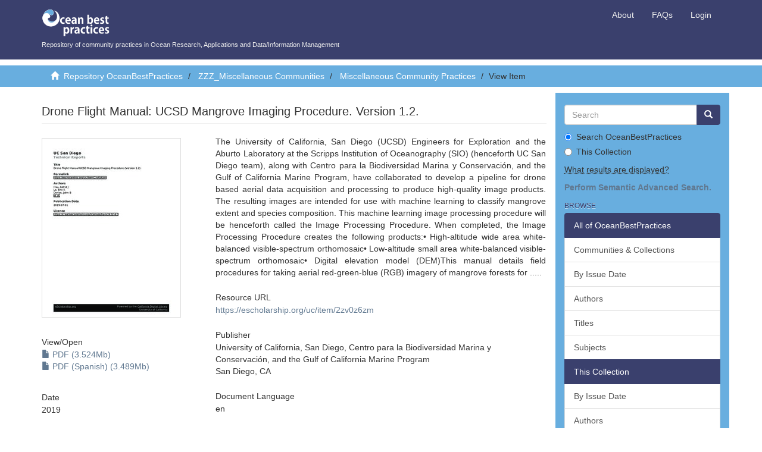

--- FILE ---
content_type: text/html;charset=utf-8
request_url: https://repository.oceanbestpractices.org/handle/11329/1467
body_size: 6984
content:
<!DOCTYPE html>
            <!--[if lt IE 7]> <html class="no-js lt-ie9 lt-ie8 lt-ie7" lang="en"> <![endif]-->
            <!--[if IE 7]>    <html class="no-js lt-ie9 lt-ie8" lang="en"> <![endif]-->
            <!--[if IE 8]>    <html class="no-js lt-ie9" lang="en"> <![endif]-->
            <!--[if gt IE 8]><!--> <html class="no-js" lang="en"> <!--<![endif]-->
            <head><META http-equiv="Content-Type" content="text/html; charset=UTF-8">
<meta content="text/html; charset=UTF-8" http-equiv="Content-Type">
<meta content="IE=edge,chrome=1" http-equiv="X-UA-Compatible">
<meta content="width=device-width,initial-scale=1" name="viewport">
<link rel="stylesheet" href="//netdna.bootstrapcdn.com/bootstrap/3.0.0/css/bootstrap-glyphicons.css">
<link href="https://cdn.jsdelivr.net/npm/bootstrap-select@1.14.0-beta/dist/css/bootstrap-select.min.css" rel="stylesheet">
<link rel="shortcut icon" href="/themes/Mirage2/images/favicon.ico">
<link rel="apple-touch-icon" href="/themes/Mirage2/images/apple-touch-icon.png">
<meta name="Generator" content="DSpace 6.3">
<link href="/themes/Mirage2/styles/main.css" rel="stylesheet">
<link type="application/opensearchdescription+xml" rel="search" href="https://repository.oceanbestpractices.org:443/description.xml" title="DSpace">
<script>
                //Clear default text of emty text areas on focus
                function tFocus(element)
                {
                if (element.value == ' '){element.value='';}
                }
                //Clear default text of emty text areas on submit
                function tSubmit(form)
                {
                var defaultedElements = document.getElementsByTagName("textarea");
                for (var i=0; i != defaultedElements.length; i++){
                if (defaultedElements[i].value == ' '){
                defaultedElements[i].value='';}}
                }
                //Disable pressing 'enter' key to submit a form (otherwise pressing 'enter' causes a submission to start over)
                function disableEnterKey(e)
                {
                var key;

                if(window.event)
                key = window.event.keyCode;     //Internet Explorer
                else
                key = e.which;     //Firefox and Netscape

                if(key == 13)  //if "Enter" pressed, then disable!
                return false;
                else
                return true;
                }
            </script><!--[if lt IE 9]>
                <script src="/themes/Mirage2/vendor/html5shiv/dist/html5shiv.js"> </script>
                <script src="/themes/Mirage2/vendor/respond/respond.min.js"> </script>
                <![endif]--><script src="/themes/Mirage2/vendor/modernizr/modernizr.min.js"> </script>
<title>Drone Flight Manual: UCSD Mangrove Imaging Procedure. Version 1.2.</title>
<link rel="schema.DCTERMS" href="http://purl.org/dc/terms/" />
<link rel="schema.DC" href="http://purl.org/dc/elements/1.1/" />
<meta name="DC.creator" content="Hsu, Astrid J." />
<meta name="DC.creator" content="Lo, Eric K." />
<meta name="DC.creator" content="Dorian, John B." />
<meta name="DC.creator" content="Guerrero Martinez, Benigno" />
<meta name="DCTERMS.dateAccepted" content="2020-12-22T22:32:37Z" scheme="DCTERMS.W3CDTF" />
<meta name="DCTERMS.available" content="2020-12-22T22:32:37Z" scheme="DCTERMS.W3CDTF" />
<meta name="DCTERMS.issued" content="2019" scheme="DCTERMS.W3CDTF" />
<meta name="DCTERMS.bibliographicCitation" content="Hsu, A. J.; Lo, E. K.; Dorian, J. B., and Guerrero Martinez, B. (2019) Drone Flight Manual: UCSD Mangrove Imaging Procedure (Version 1.2). San Diego, CA, University of California, San Diego, Centro para la Biodiversidad Marina y Conservación, and the Gulf of California Marine Program, 15pp. DOI: http://dx.doi.org/10.25607/OBP-969" xml:lang="en_US" />
<meta name="DC.identifier" content="http://hdl.handle.net/11329/1467" scheme="DCTERMS.URI" />
<meta name="DC.identifier" content="http://dx.doi.org/10.25607/OBP-969" scheme="DCTERMS.URI" />
<meta name="DCTERMS.abstract" content="The University of California, San Diego (UCSD) Engineers for Exploration and the Aburto Laboratory at the Scripps Institution of Oceanography (SIO) (henceforth UC San Diego team), along with Centro para la Biodiversidad Marina y Conservación, and the Gulf of California Marine Program, have collaborated to develop a pipeline for drone based aerial data acquisition and processing to produce high-quality image products. The resulting images are intended for use with machine learning to classify mangrove extent and species composition. This machine learning image processing procedure will be henceforth called the Image Processing Procedure. When completed, the Image Processing Procedure creates the following products:• High-altitude wide area white-balanced visible-spectrum orthomosaic• Low-altitude small area white-balanced visible-spectrum orthomosaic• Digital elevation model (DEM)This manual details field procedures for taking aerial red-green-blue (RGB) imagery of mangrove forests for the subsequent Image Processing Procedure. It includes instructions for safe drone operation, efficient time management, and functional data organization.The UCSD team has also established procedures for acquiring similar data with the addition of multispectral imagery and GPS ground control points." xml:lang="en_US" />
<meta name="DC.language" content="en" xml:lang="en_US" scheme="DCTERMS.RFC1766" />
<meta name="DC.publisher" content="University of California, San Diego, Centro para la Biodiversidad Marina y Conservación, and the Gulf of California Marine Program" xml:lang="en_US" />
<meta name="DC.rights" content="CC BY-NC 4.0" />
<meta name="DC.rights" content="https://creativecommons.org/licenses/by-nc/4.0/4.0" scheme="DCTERMS.URI" />
<meta name="DC.subject" content="Drone" xml:lang="en_US" />
<meta name="DC.subject" content="UAV" xml:lang="en_US" />
<meta name="DC.subject" content="Mangrove monitoring" xml:lang="en_US" />
<meta name="DC.title" content="Drone Flight Manual: UCSD Mangrove Imaging Procedure. Version 1.2." xml:lang="en_US" />
<meta name="DC.type" content="Report" xml:lang="en_US" />
<meta name="DC.description" content="Published" xml:lang="en_US" />
<meta name="DC.format" content="15pp." xml:lang="en_US" />
<meta name="DC.description" content="Refereed" xml:lang="en_US" />
<meta name="DC.publisher" content="San Diego, CA" xml:lang="en_US" />
<meta name="DC.subject" content="Data Management Practices::Data acquisition" xml:lang="en_US" />
<meta name="DC.description" content="The University of California, San Diego (UCSD) Engineers for Exploration y Aburto Laboratory en Scripps Institution of Oceanography (SIO) (de aquí en adelante el equipo de UC San Diego), con Centro para la Biodiversidad Marina y Conservación y Programma Marino del Golfo de California, han colaborado para desarrollar metodología para la obtención y el procesamiento de imágenes aéreas capturadas por drones con una alta calidad y nitidez. Las imágenes resultantes tienen la intención de ser usadas en el aprendizaje automático para cuantificar la cobertura y para la identificación de especies manglares. A este procedimiento de procesar imágenes por aprendizaje automático será llamado de ahora en adelante el Método de Procesar Imágenes. Cuando se termine, el Método de Procesar Imágenes crea los siguientes productos:•Un ortomosaico de espectro visible y balance de blancos de gran altitud y área amplia •Un ortomosaico de espectro visible y balance de blancos de baja altitud y área pequeña•Un modelo digital de elevaciones (MDE) Este manual delinea los procedimientos prácticos para tomar imágenes aéreas de rojo-verde-azul (RVA) de bosques de manglares para el Método de Procesar Imágenes subsiguiente. Incluye instrucciones para una operación segura del dron, un manejo eficaz del tiempo y una organización funcional de los datos.El equipo de UCSD también ha establecido procedimientos para adquirir datos semejantes al agregar imágenes multiespectrales y puntos de control desde tierra con GPS." />
<meta name="DC.description" content="Current" xml:lang="en_US" />
<meta name="DC.description" content="14.5" xml:lang="en_US" />
<meta name="DC.description" content="Mangrove cover and composition" xml:lang="en_US" />
<meta name="DC.description" content="TRL 9 Actual system &quot;mission proven&quot; through successful mission operations (ground or space)" xml:lang="en_US" />
<meta name="DC.description" content="Manual (incl. handbook, guide, cookbook etc)" xml:lang="en_US" />
<meta content="Report" name="citation_keywords">
<meta content="Drone Flight Manual: UCSD Mangrove Imaging Procedure. Version 1.2." name="citation_title">
<meta content="University of California, San Diego, Centro para la Biodiversidad Marina y Conservaci&oacute;n, and the Gulf of California Marine Program" name="citation_publisher">
<meta content="en" name="citation_language">
<meta content="Hsu, Astrid J." name="citation_author">
<meta content="Lo, Eric K." name="citation_author">
<meta content="Dorian, John B." name="citation_author">
<meta content="Guerrero Martinez, Benigno" name="citation_author">
<meta content="https://repository.oceanbestpractices.org/bitstream/11329/1467/1/eScholarship%20UC%20item%202zv0z6zm.pdf" name="citation_pdf_url">
<meta content="2019" name="citation_date">
<meta content="https://repository.oceanbestpractices.org/handle/11329/1467" name="citation_abstract_html_url">
</head><body>
<header>
<div role="navigation" class="navbar navbar-default navbar-static-top">
<div class="container">
<div class="navbar-header">
<button data-toggle="offcanvas" class="navbar-toggle" type="button"><span class="sr-only">Toggle navigation</span><span class="icon-bar"></span><span class="icon-bar"></span><span class="icon-bar"></span></button><a class="navbar-brand" href="/"><img style="height:50px" src="/themes/Mirage2//images/obp-logo-white.png">
                            Repository of community practices in Ocean Research, Applications and Data/Information Management
                        </a><a style="display: none" href="/wrongTrousers.html">
                            --------------------------------------------------------------------------------
                        </a>
<div class="navbar-header pull-right visible-xs hidden-sm hidden-md hidden-lg">
<ul style="margin-right:15px;" class="nav navbar-nav pull-left">
<li>
<a href="/page/about">About</a>
</li>
</ul>
<ul style="margin-right:15px;" class="nav navbar-nav pull-left">
<li>
<a href="/page/faq">FAQs</a>
</li>
</ul>
<ul class="nav nav-pills pull-left ">
<li>
<form method="get" action="/login" style="display: inline">
<button class="navbar-toggle navbar-link"><b aria-hidden="true" class="visible-xs glyphicon glyphicon-user"></b></button>
</form>
</li>
</ul>
</div>
</div>
<div class="navbar-header pull-right hidden-xs">
<ul class="nav navbar-nav pull-left">
<li>
<a href="/page/about">About</a>
</li>
</ul>
<ul class="nav navbar-nav pull-left">
<li>
<a href="/page/faq">FAQs</a>
</li>
</ul>
<ul class="nav navbar-nav pull-left"></ul>
<ul class="nav navbar-nav pull-left">
<li>
<a href="/login"><span class="hidden-xs">Login</span></a>
</li>
</ul>
<button type="button" class="navbar-toggle visible-sm" data-toggle="offcanvas"><span class="sr-only">Toggle navigation</span><span class="icon-bar"></span><span class="icon-bar"></span><span class="icon-bar"></span></button>
</div>
</div>
</div>
</header>
<div class="trail-wrapper hidden-print">
<div class="container">
<div class="row">
<div class="col-xs-12">
<div class="breadcrumb dropdown visible-xs">
<a data-toggle="dropdown" class="dropdown-toggle" role="button" href="#" id="trail-dropdown-toggle">View Item&nbsp;<b class="caret"></b></a>
<ul aria-labelledby="trail-dropdown-toggle" role="menu" class="dropdown-menu">
<li role="presentation">
<a role="menuitem" href="/"><i aria-hidden="true" class="glyphicon glyphicon-home"></i>&nbsp;
                        Repository OceanBestPractices</a>
</li>
<li role="presentation">
<a role="menuitem" href="/handle/11329/253">ZZZ_Miscellaneous  Communities</a>
</li>
<li role="presentation">
<a role="menuitem" href="/handle/11329/262">Miscellaneous Community Practices</a>
</li>
<li role="presentation" class="disabled">
<a href="#" role="menuitem">View Item</a>
</li>
</ul>
</div>
<ul class="breadcrumb hidden-xs">
<li>
<i aria-hidden="true" class="glyphicon glyphicon-home"></i>&nbsp;
            <a href="/">Repository OceanBestPractices</a>
</li>
<li>
<a href="/handle/11329/253">ZZZ_Miscellaneous  Communities</a>
</li>
<li>
<a href="/handle/11329/262">Miscellaneous Community Practices</a>
</li>
<li class="active">View Item</li>
</ul>
</div>
</div>
</div>
</div>
<div class="hidden" id="no-js-warning-wrapper">
<div id="no-js-warning">
<div class="notice failure">JavaScript is disabled for your browser. Some features of this site may not work without it.</div>
</div>
</div>
<div class="container" id="main-container">
<div class="row row-offcanvas row-offcanvas-right">
<div class="horizontal-slider clearfix">
<div class="col-xs-12 col-sm-12 col-md-9 main-content">
<div>
<div id="aspect_versioning_VersionNoticeTransformer_div_item-view" class="ds-static-div primary">
<!-- External Metadata URL: cocoon://metadata/handle/11329/1467/mets.xml-->
<div class="item-summary-view-metadata">
<h2 class="page-header first-page-header">Drone Flight Manual: UCSD Mangrove Imaging Procedure. Version 1.2.</h2>
<div class="row">
<div class="col-sm-4">
<div class="row">
<div class="col-xs-6 col-sm-12">
<div class="thumbnail">
<img alt="Thumbnail" src="/bitstream/handle/11329/1467/eScholarship%20UC%20item%202zv0z6zm.pdf.jpg?sequence=3&isAllowed=y"></div>
</div>
<div class="col-xs-6 col-sm-12">
<div class="item-page-field-wrapper table">
<h5>View/<wbr></wbr>Open</h5>
<div>
<a href="/bitstream/handle/11329/1467/eScholarship%20UC%20item%202zv0z6zm.pdf?sequence=1&isAllowed=y"><i aria-hidden="true" class="glyphicon  glyphicon-file"></i> PDF (3.524Mb)</a>
</div>
<div>
<a href="/bitstream/handle/11329/1467/eScholarship%20UC%20item%205s73q0hj.pdf?sequence=5&isAllowed=y"><i aria-hidden="true" class="glyphicon  glyphicon-file"></i> PDF (Spanish) (3.489Mb)</a>
</div>
</div>
</div>
</div>
<div class="rating-stats hidden item-page-field-wrapper">
<span class="h5">Average rating</span><span id="rateYoAvg" class="col-xs-12">&nbsp;</span><span id="rating-count"><span class="count">&nbsp;</span>&nbsp;
                votes</span>
</div>
<div class="simple-item-view-date word-break item-page-field-wrapper table">
<h5>Date</h5>2019</div>
<div class="simple-item-view-authors item-page-field-wrapper table">
<h5>Author</h5>
<div class="ds-dc_contributor_author-authority">Hsu, Astrid J.</div>
<div class="ds-dc_contributor_author-authority">Lo, Eric K.</div>
<div class="ds-dc_contributor_author-authority">Dorian, John B.</div>
<div class="ds-dc_contributor_author-authority">Guerrero Martinez, Benigno</div>
</div>
<div class="simple-item-view-authors item-page-field-wrapper table"></div>
<div class="simple-item-view-authors item-page-field-wrapper table"></div>
<div class="simple-item-view-uri item-page-field-wrapper table">
<h5>Status</h5>
<span href="Published">Published</span>
</div>
<div class="simple-item-view-uri item-page-field-wrapper table">
<h5>Pages</h5>
<span href="15pp.">15pp.</span>
</div>
<div id="impact-altmetric">
<script src="https://d1bxh8uas1mnw7.cloudfront.net/assets/embed.js" type="text/javascript">﻿
                </script>
<div class="altmetric-embed" id="altmetric" data-badge-type="donut" data-badge-details="right" data-hide-no-mentions="false" data-link-target="_blank" data-doi="10.25607/OBP-969">
                    ﻿
                </div>
</div>
<div class="simple-item-view-show-full item-page-field-wrapper table">
<h5>Metadata</h5>
<a href="/handle/11329/1467?show=full">Show full item record</a>
</div>
</div>
<div class="col-sm-8">
<div class="simple-item-view-description item-page-field-wrapper table">
<h5 class="visible-xs">Abstract</h5>
<div>The University of California, San Diego (UCSD) Engineers for Exploration and the Aburto Laboratory at the Scripps Institution of Oceanography (SIO) (henceforth UC San Diego team), along with Centro para la Biodiversidad Marina y Conservaci&oacute;n, and the Gulf of California Marine Program, have collaborated to develop a pipeline for drone based aerial data acquisition and processing to produce high-quality image products. The resulting images are intended for use with machine learning to classify mangrove extent and species composition. This machine learning image processing procedure will be henceforth called the Image Processing Procedure. When completed, the Image Processing Procedure creates the following products:&bull; High-altitude wide area white-balanced visible-spectrum orthomosaic&bull; Low-altitude small area white-balanced visible-spectrum orthomosaic&bull; Digital elevation model (DEM)This manual details field procedures for taking aerial red-green-blue (RGB) imagery of mangrove forests for .....</div>
</div>
<div class="simple-item-view-uri item-page-field-wrapper table">
<h5>Resource URL</h5>
<span><a href="https://escholarship.org/uc/item/2zv0z6zm">https://escholarship.org/uc/item/2zv0z6zm</a></span>
</div>
<div class="simple-item-view-uri item-page-field-wrapper table">
<h5>Publisher</h5>
<span href="University of California, San Diego, Centro para la Biodiversidad Marina y Conservaci&oacute;n, and the Gulf of California Marine Program">University of California, San Diego, Centro para la Biodiversidad Marina y Conservaci&oacute;n, and the Gulf of California Marine Program<br>San Diego, CA</span>
</div>
<div class="simple-item-view-uri item-page-field-wrapper table">
<h5>Document Language</h5>
<span href="en">en</span>
</div>
<div class="simple-item-view-uri item-page-field-wrapper table">
<h5>Sustainable Development Goals (SDG)</h5>
<span href="14.5">14.5</span>
</div>
<div class="simple-item-view-uri item-page-field-wrapper table">
<h5>Essential Ocean Variables (EOV)</h5>
<span href="Mangrove cover and composition">Mangrove cover and composition</span>
</div>
<div class="simple-item-view-uri item-page-field-wrapper table">
<h5>Maturity Level</h5>
<span href="TRL 9 Actual system &quot;mission proven&quot; through successful mission operations (ground or space)">TRL 9 Actual system "mission proven" through successful mission operations (ground or space)</span>
</div>
<div class="simple-item-view-uri item-page-field-wrapper table">
<h5>Best Practice Type</h5>
<span href="Manual (incl. handbook, guide, cookbook etc)">Manual (incl. handbook, guide, cookbook etc)</span>
</div>
<div class="simple-item-view-uri item-page-field-wrapper table">
<h5>Citation</h5>
<span href="Hsu, A. J.; Lo, E. K.; Dorian, J. B., and Guerrero Martinez, B. (2019) Drone Flight Manual: UCSD Mangrove Imaging Procedure (Version 1.2). San Diego, CA, University of California, San Diego, Centro para la Biodiversidad Marina y Conservaci&oacute;n, and the Gulf of California Marine Program, 15pp. DOI: http://dx.doi.org/10.25607/OBP-969">Hsu, A. J.; Lo, E. K.; Dorian, J. B., and Guerrero Martinez, B. (2019) Drone Flight Manual: UCSD Mangrove Imaging Procedure (Version 1.2). San Diego, CA, University of California, San Diego, Centro para la Biodiversidad Marina y Conservaci&oacute;n, and the Gulf of California Marine Program, 15pp. DOI: http://dx.doi.org/10.25607/OBP-969</span>
</div>
<div class="simple-item-view-uri item-page-field-wrapper table">
<h5>URI</h5>
<span><a href="http://hdl.handle.net/11329/1467">http://hdl.handle.net/11329/1467</a>
<br>
<a href="http://dx.doi.org/10.25607/OBP-969">http://dx.doi.org/10.25607/OBP-969</a></span>
</div>
<div class="simple-item-view-collections item-page-field-wrapper table">
<h5>Collections</h5>
<ul class="ds-referenceSet-list">
<!-- External Metadata URL: cocoon://metadata/handle/11329/262/mets.xml-->
<li>
<a href="/handle/11329/262">Miscellaneous Community Practices</a> [535]</li>
</ul>
</div>
</div>
</div>
</div>
</div>
<div class="row" about="https://creativecommons.org/licenses/by-nc/4.0/4.0">
<div class="col-sm-3 col-xs-12">
<a title="CC BY-NC 4.0" alt="CC BY-NC 4.0" href="https://creativecommons.org/licenses/by-nc/4.0/4.0" rel="license"><img class="img-responsive" src="/themes/Mirage2//images/creativecommons/cc-generic.png" alt="CC BY-NC 4.0"></a>
</div>
<div class="col-sm-8">
<span>Except where otherwise noted, this item's license is described as CC BY-NC 4.0</span>
</div>
</div>
<div id="com_atmire_app_xmlui_aspect_itemrating_rating_RatingDataTransformer_div_rating-properties" class="ds-static-div rating-properties">
<p class="ds-paragraph">
<input id="com_atmire_app_xmlui_aspect_itemrating_rating_RatingDataTransformer_field_context-path" class="ds-hidden-field form-control" name="context-path" type="hidden" value="">
</p>
<p class="ds-paragraph">
<input id="com_atmire_app_xmlui_aspect_itemrating_rating_RatingDataTransformer_field_item-id" class="ds-hidden-field form-control" name="item-id" type="hidden" value="6979d183-5aee-4b9a-b2a4-2ef2715a9d2e">
</p>
<p class="ds-paragraph">
<input id="com_atmire_app_xmlui_aspect_itemrating_rating_RatingDataTransformer_field_max" class="ds-hidden-field form-control" name="max" type="hidden" value="5.0">
</p>
<p class="ds-paragraph">
<input id="com_atmire_app_xmlui_aspect_itemrating_rating_RatingDataTransformer_field_average-min" class="ds-hidden-field form-control" name="average-min" type="hidden" value="2">
</p>
<p class="ds-paragraph">
<input id="com_atmire_app_xmlui_aspect_itemrating_rating_RatingDataTransformer_field_count" class="ds-hidden-field form-control" name="count" type="hidden" value="0">
</p>
<p class="ds-paragraph">
<input id="com_atmire_app_xmlui_aspect_itemrating_rating_RatingDataTransformer_field_average" class="ds-hidden-field form-control" name="average" type="hidden" value="0.0">
</p>
</div>
</div>
</div>
<div role="navigation" id="sidebar" class="col-xs-6 col-sm-3 sidebar-offcanvas">
<div class="word-break hidden-print" id="ds-options">
<div class="ds-option-set" id="ds-search-option">
<form method="post" class="" id="ds-search-form" action="/discover">
<fieldset>
<div class="input-group">
<input placeholder="Search" type="text" class="ds-text-field form-control" name="query"><span class="input-group-btn"><button title="Go" class="ds-button-field btn btn-primary"><span aria-hidden="true" class="glyphicon glyphicon-search"></span></button></span>
</div>
<div class="radio">
<label><input checked value="" name="scope" type="radio" id="ds-search-form-scope-all">Search OceanBestPractices</label>
</div>
<div class="radio">
<label><input name="scope" type="radio" id="ds-search-form-scope-container" value="11329/262">This Collection</label>
</div>
</fieldset>
</form>
<p>
<abbr title="This search box will display results from the title, author, subject, abstract, series, sponsor, language and identifier and full text fields of each item's record.">
                            What results are displayed?
                        </abbr>
</p>
<p>
<a target="_blank" href="https://search.oceanbestpractices.org"><strong>Perform Semantic Advanced Search.</strong></a>
</p>
</div>
<h2 class="ds-option-set-head  h6">Browse</h2>
<div id="aspect_viewArtifacts_Navigation_list_browse" class="list-group">
<a class="list-group-item active"><span class="h5 list-group-item-heading  h5">All of OceanBestPractices</span></a><a href="/community-list" class="list-group-item ds-option">Communities &amp; Collections</a><a href="/browse?type=dateissued" class="list-group-item ds-option">By Issue Date</a><a href="/browse?type=author" class="list-group-item ds-option">Authors</a><a href="/browse?type=title" class="list-group-item ds-option">Titles</a><a href="/browse?type=subject" class="list-group-item ds-option">Subjects</a><a class="list-group-item active"><span class="h5 list-group-item-heading  h5">This Collection</span></a><a href="/handle/11329/262/browse?type=dateissued" class="list-group-item ds-option">By Issue Date</a><a href="/handle/11329/262/browse?type=author" class="list-group-item ds-option">Authors</a><a href="/handle/11329/262/browse?type=title" class="list-group-item ds-option">Titles</a><a href="/handle/11329/262/browse?type=subject" class="list-group-item ds-option">Subjects</a>
</div>
<h2 class="ds-option-set-head  h6">My Account</h2>
<div id="aspect_viewArtifacts_Navigation_list_account" class="list-group">
<a href="/login" class="list-group-item ds-option">Login</a><a href="/register" class="list-group-item ds-option">Register</a>
</div>
<div id="aspect_viewArtifacts_Navigation_list_context" class="list-group"></div>
<div id="aspect_viewArtifacts_Navigation_list_administrative" class="list-group"></div>
<div id="aspect_discovery_Navigation_list_discovery" class="list-group"></div>
<h2 class="ds-option-set-head  h6">Statistics</h2>
<div id="aspect_statistics_Navigation_list_statistics" class="list-group">
<a href="/handle/11329/1467/statistics" class="list-group-item ds-option">View Usage Statistics</a><a href="/handle/11329/1467/google-stats" class="list-group-item ds-option">View Google Analytics Statistics</a>
</div>
</div>
</div>
</div>
</div>
</div>
<footer class="footer">
<div class="container">
<div class="row">
<hr>
<div class="footer-container">
<div>
                            &copy; <script>document.write(new Date().getFullYear())</script>.  UNESCO/IOC Project office for <a target="_blank" href="http://www.iode.org/">IODE</a> Oostende, Belgium.
                        </div>
<div class="hidden-print">
<a href="/contact">Help Desk</a> | <a href="/feedback">Send Feedback</a> | <a href="/page/terms">Policies and Terms of Use</a>
<br>
<br>
<a target="_blank" href="http://www.iode.org"><img style="height:55px;padding-right:10px" src="/themes/Mirage2//images/IODE_logo_large_.jpg"></a>&nbsp;&nbsp;
                            <a target="_blank" href="http://ioc.unesco.org"><img style="height:55px;padding-right:10px" src="/themes/Mirage2//images/combined_unesco_ioc_blue_no_text_435x265.png"></a>&nbsp;&nbsp;
                            <a target="_blank" href="http://www.ices.dk"><img style="height:55px;padding-right:10px" src="/themes/Mirage2//images/ices-logo.png"></a>&nbsp;&nbsp;
                            <a target="_blank" href="http://www.wmo.int"><img style="height:55px;padding-right:10px" src="/themes/Mirage2//images/WMO-logo.png"></a><a target="_blank" href="http://www.goosocean.org"><img style="height:55px;padding-right:10px" src="/themes/Mirage2//images/GOOS-logo.jpg"></a>
</div>
</div>
</div>
</div>
<a class="hidden" href="/htmlmap">&nbsp;</a>
<p>&nbsp;</p>
</footer>
<script>if(!window.DSpace){window.DSpace={};}window.DSpace.context_path='';window.DSpace.theme_path='/themes/Mirage2/';</script><script src="/themes/Mirage2/scripts/theme.js"> </script><script>
                  (function(i,s,o,g,r,a,m){i['GoogleAnalyticsObject']=r;i[r]=i[r]||function(){
                  (i[r].q=i[r].q||[]).push(arguments)},i[r].l=1*new Date();a=s.createElement(o),
                  m=s.getElementsByTagName(o)[0];a.async=1;a.src=g;m.parentNode.insertBefore(a,m)
                  })(window,document,'script','//www.google-analytics.com/analytics.js','ga');

                  ga('create', 'UA-6465061-67', 'repository.oceanbestpractices.org');
                  ga('send', 'pageview');
           </script><script>
            $(document).ready(function(){
            $('[data-toggle="popover"]').popover({
            html : true,
            content: function() {
            return $(this).find("#popover-content").html();
            },
            title: function() {
            return $(this).find("#popover-title").html();
            }
            });
            });
        </script>
</body></html>
